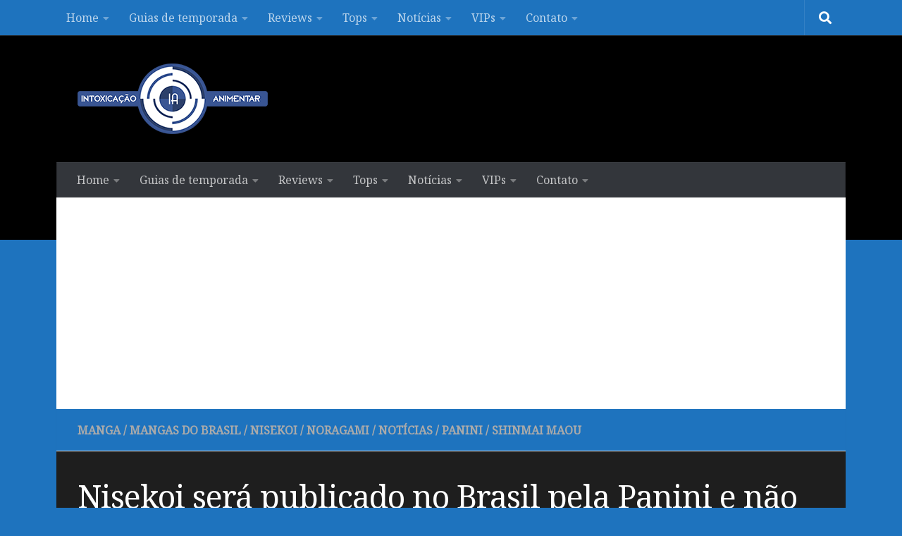

--- FILE ---
content_type: text/html; charset=UTF-8
request_url: https://www.intoxianime.com/2016/06/nisekoi-sera-publicado-no-brasil-pela/
body_size: 19914
content:
<!DOCTYPE html>
<html class="no-js" lang="pt-BR">
<head>
<meta charset="UTF-8">
<meta name="viewport" content="width=device-width, initial-scale=1.0">
<link rel="profile" href="https://gmpg.org/xfn/11" />
<link rel="pingback" href="https://www.intoxianime.com/xmlrpc.php">
<style id="wfc-base-style" type="text/css">
.wfc-reset-menu-item-first-letter .navbar .nav>li>a:first-letter {font-size: inherit;}.format-icon:before {color: #5A5A5A;}article .format-icon.tc-hide-icon:before, .safari article.format-video .format-icon.tc-hide-icon:before, .chrome article.format-video .format-icon.tc-hide-icon:before, .safari article.format-image .format-icon.tc-hide-icon:before, .chrome article.format-image .format-icon.tc-hide-icon:before, .safari article.format-gallery .format-icon.tc-hide-icon:before, .safari article.attachment .format-icon.tc-hide-icon:before, .chrome article.format-gallery .format-icon.tc-hide-icon:before, .chrome article.attachment .format-icon.tc-hide-icon:before {content: none!important;}h2#tc-comment-title.tc-hide-icon:before {content: none!important;}.archive .archive-header h1.format-icon.tc-hide-icon:before {content: none!important;}.tc-sidebar h3.widget-title.tc-hide-icon:before {content: none!important;}.footer-widgets h3.widget-title.tc-hide-icon:before {content: none!important;}.tc-hide-icon i, i.tc-hide-icon {display: none !important;}.carousel-control {font-family: "Helvetica Neue", Helvetica, Arial, sans-serif;}.social-block a {font-size: 18px;}footer#footer .colophon .social-block a {font-size: 16px;}.social-block.widget_social a {font-size: 14px;}
</style>
<link rel="stylesheet" id="tc-front-gfonts" href="//fonts.googleapis.com/css?family=Noto+Serif:regular&display=swap"><style id="wfc-style-fonts-body" type="text/css" data-origin="server">
/* Setting : Default website font */ 
body {
font-family : 'Noto Serif'!important;
}
</style><style id="wfc-style-fonts-single_post_title" type="text/css" data-origin="server">
/* Setting : Single post/page titles */ 
.single .post-inner .post-title {
font-family : 'Noto Serif'!important;
}
</style><meta name='robots' content='index, follow, max-image-preview:large, max-snippet:-1, max-video-preview:-1' />
<style>img:is([sizes="auto" i], [sizes^="auto," i]) { contain-intrinsic-size: 3000px 1500px }</style>
<script>document.documentElement.className = document.documentElement.className.replace("no-js","js");</script>
<!-- This site is optimized with the Yoast SEO plugin v25.2 - https://yoast.com/wordpress/plugins/seo/ -->
<title>Nisekoi será publicado no Brasil pela Panini e não chega ao fim tão cedo..... - IntoxiAnime</title>
<link rel="canonical" href="https://www.intoxianime.com/2016/06/nisekoi-sera-publicado-no-brasil-pela/" />
<meta property="og:locale" content="pt_BR" />
<meta property="og:type" content="article" />
<meta property="og:title" content="Nisekoi será publicado no Brasil pela Panini e não chega ao fim tão cedo..... - IntoxiAnime" />
<meta property="og:description" content="&#046;&#046;&#046;" />
<meta property="og:url" content="https://www.intoxianime.com/2016/06/nisekoi-sera-publicado-no-brasil-pela/" />
<meta property="og:site_name" content="IntoxiAnime" />
<meta property="article:publisher" content="https://facebook.com/intoxianime" />
<meta property="article:published_time" content="2016-06-18T19:20:00+00:00" />
<meta property="article:modified_time" content="2017-11-05T02:26:57+00:00" />
<meta property="og:image" content="https://www.intoxianime.com/wp-content/uploads/2016/08/Nisekoi.jpg" />
<meta property="og:image:width" content="640" />
<meta property="og:image:height" content="320" />
<meta property="og:image:type" content="image/jpeg" />
<meta name="author" content="Marco" />
<meta name="twitter:card" content="summary_large_image" />
<meta name="twitter:creator" content="@blogintoxianime" />
<meta name="twitter:site" content="@blogintoxianime" />
<meta name="twitter:label1" content="Escrito por" />
<meta name="twitter:data1" content="Marco" />
<meta name="twitter:label2" content="Est. tempo de leitura" />
<meta name="twitter:data2" content="1 minuto" />
<script type="application/ld+json" class="yoast-schema-graph">{"@context":"https://schema.org","@graph":[{"@type":"Article","@id":"https://www.intoxianime.com/2016/06/nisekoi-sera-publicado-no-brasil-pela/#article","isPartOf":{"@id":"https://www.intoxianime.com/2016/06/nisekoi-sera-publicado-no-brasil-pela/"},"author":{"name":"Marco","@id":"https://www.intoxianime.com/#/schema/person/a8c19bf1e27acaf424ebbe788cbb6ffb"},"headline":"Nisekoi será publicado no Brasil pela Panini e não chega ao fim tão cedo&#8230;..","datePublished":"2016-06-18T19:20:00+00:00","dateModified":"2017-11-05T02:26:57+00:00","mainEntityOfPage":{"@id":"https://www.intoxianime.com/2016/06/nisekoi-sera-publicado-no-brasil-pela/"},"wordCount":203,"commentCount":1,"publisher":{"@id":"https://www.intoxianime.com/#organization"},"image":{"@id":"https://www.intoxianime.com/2016/06/nisekoi-sera-publicado-no-brasil-pela/#primaryimage"},"thumbnailUrl":"https://www.intoxianime.com/wp-content/uploads/2016/08/Nisekoi.jpg","articleSection":["Manga","Mangas do Brasil","Nisekoi","Noragami","notícias","Panini","Shinmai Maou"],"inLanguage":"pt-BR","potentialAction":[{"@type":"CommentAction","name":"Comment","target":["https://www.intoxianime.com/2016/06/nisekoi-sera-publicado-no-brasil-pela/#respond"]}]},{"@type":"WebPage","@id":"https://www.intoxianime.com/2016/06/nisekoi-sera-publicado-no-brasil-pela/","url":"https://www.intoxianime.com/2016/06/nisekoi-sera-publicado-no-brasil-pela/","name":"Nisekoi será publicado no Brasil pela Panini e não chega ao fim tão cedo..... - IntoxiAnime","isPartOf":{"@id":"https://www.intoxianime.com/#website"},"primaryImageOfPage":{"@id":"https://www.intoxianime.com/2016/06/nisekoi-sera-publicado-no-brasil-pela/#primaryimage"},"image":{"@id":"https://www.intoxianime.com/2016/06/nisekoi-sera-publicado-no-brasil-pela/#primaryimage"},"thumbnailUrl":"https://www.intoxianime.com/wp-content/uploads/2016/08/Nisekoi.jpg","datePublished":"2016-06-18T19:20:00+00:00","dateModified":"2017-11-05T02:26:57+00:00","breadcrumb":{"@id":"https://www.intoxianime.com/2016/06/nisekoi-sera-publicado-no-brasil-pela/#breadcrumb"},"inLanguage":"pt-BR","potentialAction":[{"@type":"ReadAction","target":["https://www.intoxianime.com/2016/06/nisekoi-sera-publicado-no-brasil-pela/"]}]},{"@type":"ImageObject","inLanguage":"pt-BR","@id":"https://www.intoxianime.com/2016/06/nisekoi-sera-publicado-no-brasil-pela/#primaryimage","url":"https://www.intoxianime.com/wp-content/uploads/2016/08/Nisekoi.jpg","contentUrl":"https://www.intoxianime.com/wp-content/uploads/2016/08/Nisekoi.jpg","width":640,"height":320},{"@type":"BreadcrumbList","@id":"https://www.intoxianime.com/2016/06/nisekoi-sera-publicado-no-brasil-pela/#breadcrumb","itemListElement":[{"@type":"ListItem","position":1,"name":"Início","item":"https://www.intoxianime.com/"},{"@type":"ListItem","position":2,"name":"Nisekoi será publicado no Brasil pela Panini e não chega ao fim tão cedo&#8230;.."}]},{"@type":"WebSite","@id":"https://www.intoxianime.com/#website","url":"https://www.intoxianime.com/","name":"IntoxiAnime","description":"Tudo sobre animes, tops, light novels, mangas, notícias, rankings e vendas.","publisher":{"@id":"https://www.intoxianime.com/#organization"},"potentialAction":[{"@type":"SearchAction","target":{"@type":"EntryPoint","urlTemplate":"https://www.intoxianime.com/?s={search_term_string}"},"query-input":{"@type":"PropertyValueSpecification","valueRequired":true,"valueName":"search_term_string"}}],"inLanguage":"pt-BR"},{"@type":"Organization","@id":"https://www.intoxianime.com/#organization","name":"IntoxiAnime","url":"https://www.intoxianime.com/","logo":{"@type":"ImageObject","inLanguage":"pt-BR","@id":"https://www.intoxianime.com/#/schema/logo/image/","url":"https://www.intoxianime.com/wp-content/uploads/2018/05/cropped-Untitled-4-2.png","contentUrl":"https://www.intoxianime.com/wp-content/uploads/2018/05/cropped-Untitled-4-2.png","width":270,"height":100,"caption":"IntoxiAnime"},"image":{"@id":"https://www.intoxianime.com/#/schema/logo/image/"},"sameAs":["https://facebook.com/intoxianime","https://x.com/blogintoxianime","https://www.youtube.com/channel/UC-zfTtp6tir7yJIrpsgS0dA"]},{"@type":"Person","@id":"https://www.intoxianime.com/#/schema/person/a8c19bf1e27acaf424ebbe788cbb6ffb","name":"Marco","image":{"@type":"ImageObject","inLanguage":"pt-BR","@id":"https://www.intoxianime.com/#/schema/person/image/","url":"https://secure.gravatar.com/avatar/24c91e5d75b16ee9b4142908be3f1a716b7b8388af40eaae0dfd4147eb33936f?s=96&d=mm&r=g","contentUrl":"https://secure.gravatar.com/avatar/24c91e5d75b16ee9b4142908be3f1a716b7b8388af40eaae0dfd4147eb33936f?s=96&d=mm&r=g","caption":"Marco"},"url":"https://www.intoxianime.com/author/marcoabreu00gmail-com/"}]}</script>
<!-- / Yoast SEO plugin. -->
<link rel='dns-prefetch' href='//www.googletagmanager.com' />
<link rel='dns-prefetch' href='//pagead2.googlesyndication.com' />
<link rel="alternate" type="application/rss+xml" title="Feed para IntoxiAnime &raquo;" href="https://www.intoxianime.com/feed/" />
<link rel="alternate" type="application/rss+xml" title="Feed de comentários para IntoxiAnime &raquo;" href="https://www.intoxianime.com/comments/feed/" />
<link id="hu-user-gfont" href="//fonts.googleapis.com/css?family=Source+Sans+Pro:400,300italic,300,400italic,600&subset=latin,latin-ext" rel="stylesheet" type="text/css"><link rel="alternate" type="application/rss+xml" title="Feed de comentários para IntoxiAnime &raquo; Nisekoi será publicado no Brasil pela Panini e não chega ao fim tão cedo&#8230;.." href="https://www.intoxianime.com/2016/06/nisekoi-sera-publicado-no-brasil-pela/feed/" />
<script>
window._wpemojiSettings = {"baseUrl":"https:\/\/s.w.org\/images\/core\/emoji\/16.0.1\/72x72\/","ext":".png","svgUrl":"https:\/\/s.w.org\/images\/core\/emoji\/16.0.1\/svg\/","svgExt":".svg","source":{"concatemoji":"https:\/\/www.intoxianime.com\/wp-includes\/js\/wp-emoji-release.min.js?ver=6.8.3"}};
/*! This file is auto-generated */
!function(s,n){var o,i,e;function c(e){try{var t={supportTests:e,timestamp:(new Date).valueOf()};sessionStorage.setItem(o,JSON.stringify(t))}catch(e){}}function p(e,t,n){e.clearRect(0,0,e.canvas.width,e.canvas.height),e.fillText(t,0,0);var t=new Uint32Array(e.getImageData(0,0,e.canvas.width,e.canvas.height).data),a=(e.clearRect(0,0,e.canvas.width,e.canvas.height),e.fillText(n,0,0),new Uint32Array(e.getImageData(0,0,e.canvas.width,e.canvas.height).data));return t.every(function(e,t){return e===a[t]})}function u(e,t){e.clearRect(0,0,e.canvas.width,e.canvas.height),e.fillText(t,0,0);for(var n=e.getImageData(16,16,1,1),a=0;a<n.data.length;a++)if(0!==n.data[a])return!1;return!0}function f(e,t,n,a){switch(t){case"flag":return n(e,"\ud83c\udff3\ufe0f\u200d\u26a7\ufe0f","\ud83c\udff3\ufe0f\u200b\u26a7\ufe0f")?!1:!n(e,"\ud83c\udde8\ud83c\uddf6","\ud83c\udde8\u200b\ud83c\uddf6")&&!n(e,"\ud83c\udff4\udb40\udc67\udb40\udc62\udb40\udc65\udb40\udc6e\udb40\udc67\udb40\udc7f","\ud83c\udff4\u200b\udb40\udc67\u200b\udb40\udc62\u200b\udb40\udc65\u200b\udb40\udc6e\u200b\udb40\udc67\u200b\udb40\udc7f");case"emoji":return!a(e,"\ud83e\udedf")}return!1}function g(e,t,n,a){var r="undefined"!=typeof WorkerGlobalScope&&self instanceof WorkerGlobalScope?new OffscreenCanvas(300,150):s.createElement("canvas"),o=r.getContext("2d",{willReadFrequently:!0}),i=(o.textBaseline="top",o.font="600 32px Arial",{});return e.forEach(function(e){i[e]=t(o,e,n,a)}),i}function t(e){var t=s.createElement("script");t.src=e,t.defer=!0,s.head.appendChild(t)}"undefined"!=typeof Promise&&(o="wpEmojiSettingsSupports",i=["flag","emoji"],n.supports={everything:!0,everythingExceptFlag:!0},e=new Promise(function(e){s.addEventListener("DOMContentLoaded",e,{once:!0})}),new Promise(function(t){var n=function(){try{var e=JSON.parse(sessionStorage.getItem(o));if("object"==typeof e&&"number"==typeof e.timestamp&&(new Date).valueOf()<e.timestamp+604800&&"object"==typeof e.supportTests)return e.supportTests}catch(e){}return null}();if(!n){if("undefined"!=typeof Worker&&"undefined"!=typeof OffscreenCanvas&&"undefined"!=typeof URL&&URL.createObjectURL&&"undefined"!=typeof Blob)try{var e="postMessage("+g.toString()+"("+[JSON.stringify(i),f.toString(),p.toString(),u.toString()].join(",")+"));",a=new Blob([e],{type:"text/javascript"}),r=new Worker(URL.createObjectURL(a),{name:"wpTestEmojiSupports"});return void(r.onmessage=function(e){c(n=e.data),r.terminate(),t(n)})}catch(e){}c(n=g(i,f,p,u))}t(n)}).then(function(e){for(var t in e)n.supports[t]=e[t],n.supports.everything=n.supports.everything&&n.supports[t],"flag"!==t&&(n.supports.everythingExceptFlag=n.supports.everythingExceptFlag&&n.supports[t]);n.supports.everythingExceptFlag=n.supports.everythingExceptFlag&&!n.supports.flag,n.DOMReady=!1,n.readyCallback=function(){n.DOMReady=!0}}).then(function(){return e}).then(function(){var e;n.supports.everything||(n.readyCallback(),(e=n.source||{}).concatemoji?t(e.concatemoji):e.wpemoji&&e.twemoji&&(t(e.twemoji),t(e.wpemoji)))}))}((window,document),window._wpemojiSettings);
</script>
<style id='wp-emoji-styles-inline-css'>
img.wp-smiley, img.emoji {
display: inline !important;
border: none !important;
box-shadow: none !important;
height: 1em !important;
width: 1em !important;
margin: 0 0.07em !important;
vertical-align: -0.1em !important;
background: none !important;
padding: 0 !important;
}
</style>
<!-- <link rel='stylesheet' id='wp-block-library-css' href='https://www.intoxianime.com/wp-includes/css/dist/block-library/style.min.css?ver=6.8.3' media='all' /> -->
<link rel="stylesheet" type="text/css" href="//www.intoxianime.com/wp-content/cache/wpfc-minified/2fsvqsyo/4m6jp.css" media="all"/>
<style id='classic-theme-styles-inline-css'>
/*! This file is auto-generated */
.wp-block-button__link{color:#fff;background-color:#32373c;border-radius:9999px;box-shadow:none;text-decoration:none;padding:calc(.667em + 2px) calc(1.333em + 2px);font-size:1.125em}.wp-block-file__button{background:#32373c;color:#fff;text-decoration:none}
</style>
<style id='global-styles-inline-css'>
:root{--wp--preset--aspect-ratio--square: 1;--wp--preset--aspect-ratio--4-3: 4/3;--wp--preset--aspect-ratio--3-4: 3/4;--wp--preset--aspect-ratio--3-2: 3/2;--wp--preset--aspect-ratio--2-3: 2/3;--wp--preset--aspect-ratio--16-9: 16/9;--wp--preset--aspect-ratio--9-16: 9/16;--wp--preset--color--black: #000000;--wp--preset--color--cyan-bluish-gray: #abb8c3;--wp--preset--color--white: #ffffff;--wp--preset--color--pale-pink: #f78da7;--wp--preset--color--vivid-red: #cf2e2e;--wp--preset--color--luminous-vivid-orange: #ff6900;--wp--preset--color--luminous-vivid-amber: #fcb900;--wp--preset--color--light-green-cyan: #7bdcb5;--wp--preset--color--vivid-green-cyan: #00d084;--wp--preset--color--pale-cyan-blue: #8ed1fc;--wp--preset--color--vivid-cyan-blue: #0693e3;--wp--preset--color--vivid-purple: #9b51e0;--wp--preset--gradient--vivid-cyan-blue-to-vivid-purple: linear-gradient(135deg,rgba(6,147,227,1) 0%,rgb(155,81,224) 100%);--wp--preset--gradient--light-green-cyan-to-vivid-green-cyan: linear-gradient(135deg,rgb(122,220,180) 0%,rgb(0,208,130) 100%);--wp--preset--gradient--luminous-vivid-amber-to-luminous-vivid-orange: linear-gradient(135deg,rgba(252,185,0,1) 0%,rgba(255,105,0,1) 100%);--wp--preset--gradient--luminous-vivid-orange-to-vivid-red: linear-gradient(135deg,rgba(255,105,0,1) 0%,rgb(207,46,46) 100%);--wp--preset--gradient--very-light-gray-to-cyan-bluish-gray: linear-gradient(135deg,rgb(238,238,238) 0%,rgb(169,184,195) 100%);--wp--preset--gradient--cool-to-warm-spectrum: linear-gradient(135deg,rgb(74,234,220) 0%,rgb(151,120,209) 20%,rgb(207,42,186) 40%,rgb(238,44,130) 60%,rgb(251,105,98) 80%,rgb(254,248,76) 100%);--wp--preset--gradient--blush-light-purple: linear-gradient(135deg,rgb(255,206,236) 0%,rgb(152,150,240) 100%);--wp--preset--gradient--blush-bordeaux: linear-gradient(135deg,rgb(254,205,165) 0%,rgb(254,45,45) 50%,rgb(107,0,62) 100%);--wp--preset--gradient--luminous-dusk: linear-gradient(135deg,rgb(255,203,112) 0%,rgb(199,81,192) 50%,rgb(65,88,208) 100%);--wp--preset--gradient--pale-ocean: linear-gradient(135deg,rgb(255,245,203) 0%,rgb(182,227,212) 50%,rgb(51,167,181) 100%);--wp--preset--gradient--electric-grass: linear-gradient(135deg,rgb(202,248,128) 0%,rgb(113,206,126) 100%);--wp--preset--gradient--midnight: linear-gradient(135deg,rgb(2,3,129) 0%,rgb(40,116,252) 100%);--wp--preset--font-size--small: 13px;--wp--preset--font-size--medium: 20px;--wp--preset--font-size--large: 36px;--wp--preset--font-size--x-large: 42px;--wp--preset--spacing--20: 0.44rem;--wp--preset--spacing--30: 0.67rem;--wp--preset--spacing--40: 1rem;--wp--preset--spacing--50: 1.5rem;--wp--preset--spacing--60: 2.25rem;--wp--preset--spacing--70: 3.38rem;--wp--preset--spacing--80: 5.06rem;--wp--preset--shadow--natural: 6px 6px 9px rgba(0, 0, 0, 0.2);--wp--preset--shadow--deep: 12px 12px 50px rgba(0, 0, 0, 0.4);--wp--preset--shadow--sharp: 6px 6px 0px rgba(0, 0, 0, 0.2);--wp--preset--shadow--outlined: 6px 6px 0px -3px rgba(255, 255, 255, 1), 6px 6px rgba(0, 0, 0, 1);--wp--preset--shadow--crisp: 6px 6px 0px rgba(0, 0, 0, 1);}:where(.is-layout-flex){gap: 0.5em;}:where(.is-layout-grid){gap: 0.5em;}body .is-layout-flex{display: flex;}.is-layout-flex{flex-wrap: wrap;align-items: center;}.is-layout-flex > :is(*, div){margin: 0;}body .is-layout-grid{display: grid;}.is-layout-grid > :is(*, div){margin: 0;}:where(.wp-block-columns.is-layout-flex){gap: 2em;}:where(.wp-block-columns.is-layout-grid){gap: 2em;}:where(.wp-block-post-template.is-layout-flex){gap: 1.25em;}:where(.wp-block-post-template.is-layout-grid){gap: 1.25em;}.has-black-color{color: var(--wp--preset--color--black) !important;}.has-cyan-bluish-gray-color{color: var(--wp--preset--color--cyan-bluish-gray) !important;}.has-white-color{color: var(--wp--preset--color--white) !important;}.has-pale-pink-color{color: var(--wp--preset--color--pale-pink) !important;}.has-vivid-red-color{color: var(--wp--preset--color--vivid-red) !important;}.has-luminous-vivid-orange-color{color: var(--wp--preset--color--luminous-vivid-orange) !important;}.has-luminous-vivid-amber-color{color: var(--wp--preset--color--luminous-vivid-amber) !important;}.has-light-green-cyan-color{color: var(--wp--preset--color--light-green-cyan) !important;}.has-vivid-green-cyan-color{color: var(--wp--preset--color--vivid-green-cyan) !important;}.has-pale-cyan-blue-color{color: var(--wp--preset--color--pale-cyan-blue) !important;}.has-vivid-cyan-blue-color{color: var(--wp--preset--color--vivid-cyan-blue) !important;}.has-vivid-purple-color{color: var(--wp--preset--color--vivid-purple) !important;}.has-black-background-color{background-color: var(--wp--preset--color--black) !important;}.has-cyan-bluish-gray-background-color{background-color: var(--wp--preset--color--cyan-bluish-gray) !important;}.has-white-background-color{background-color: var(--wp--preset--color--white) !important;}.has-pale-pink-background-color{background-color: var(--wp--preset--color--pale-pink) !important;}.has-vivid-red-background-color{background-color: var(--wp--preset--color--vivid-red) !important;}.has-luminous-vivid-orange-background-color{background-color: var(--wp--preset--color--luminous-vivid-orange) !important;}.has-luminous-vivid-amber-background-color{background-color: var(--wp--preset--color--luminous-vivid-amber) !important;}.has-light-green-cyan-background-color{background-color: var(--wp--preset--color--light-green-cyan) !important;}.has-vivid-green-cyan-background-color{background-color: var(--wp--preset--color--vivid-green-cyan) !important;}.has-pale-cyan-blue-background-color{background-color: var(--wp--preset--color--pale-cyan-blue) !important;}.has-vivid-cyan-blue-background-color{background-color: var(--wp--preset--color--vivid-cyan-blue) !important;}.has-vivid-purple-background-color{background-color: var(--wp--preset--color--vivid-purple) !important;}.has-black-border-color{border-color: var(--wp--preset--color--black) !important;}.has-cyan-bluish-gray-border-color{border-color: var(--wp--preset--color--cyan-bluish-gray) !important;}.has-white-border-color{border-color: var(--wp--preset--color--white) !important;}.has-pale-pink-border-color{border-color: var(--wp--preset--color--pale-pink) !important;}.has-vivid-red-border-color{border-color: var(--wp--preset--color--vivid-red) !important;}.has-luminous-vivid-orange-border-color{border-color: var(--wp--preset--color--luminous-vivid-orange) !important;}.has-luminous-vivid-amber-border-color{border-color: var(--wp--preset--color--luminous-vivid-amber) !important;}.has-light-green-cyan-border-color{border-color: var(--wp--preset--color--light-green-cyan) !important;}.has-vivid-green-cyan-border-color{border-color: var(--wp--preset--color--vivid-green-cyan) !important;}.has-pale-cyan-blue-border-color{border-color: var(--wp--preset--color--pale-cyan-blue) !important;}.has-vivid-cyan-blue-border-color{border-color: var(--wp--preset--color--vivid-cyan-blue) !important;}.has-vivid-purple-border-color{border-color: var(--wp--preset--color--vivid-purple) !important;}.has-vivid-cyan-blue-to-vivid-purple-gradient-background{background: var(--wp--preset--gradient--vivid-cyan-blue-to-vivid-purple) !important;}.has-light-green-cyan-to-vivid-green-cyan-gradient-background{background: var(--wp--preset--gradient--light-green-cyan-to-vivid-green-cyan) !important;}.has-luminous-vivid-amber-to-luminous-vivid-orange-gradient-background{background: var(--wp--preset--gradient--luminous-vivid-amber-to-luminous-vivid-orange) !important;}.has-luminous-vivid-orange-to-vivid-red-gradient-background{background: var(--wp--preset--gradient--luminous-vivid-orange-to-vivid-red) !important;}.has-very-light-gray-to-cyan-bluish-gray-gradient-background{background: var(--wp--preset--gradient--very-light-gray-to-cyan-bluish-gray) !important;}.has-cool-to-warm-spectrum-gradient-background{background: var(--wp--preset--gradient--cool-to-warm-spectrum) !important;}.has-blush-light-purple-gradient-background{background: var(--wp--preset--gradient--blush-light-purple) !important;}.has-blush-bordeaux-gradient-background{background: var(--wp--preset--gradient--blush-bordeaux) !important;}.has-luminous-dusk-gradient-background{background: var(--wp--preset--gradient--luminous-dusk) !important;}.has-pale-ocean-gradient-background{background: var(--wp--preset--gradient--pale-ocean) !important;}.has-electric-grass-gradient-background{background: var(--wp--preset--gradient--electric-grass) !important;}.has-midnight-gradient-background{background: var(--wp--preset--gradient--midnight) !important;}.has-small-font-size{font-size: var(--wp--preset--font-size--small) !important;}.has-medium-font-size{font-size: var(--wp--preset--font-size--medium) !important;}.has-large-font-size{font-size: var(--wp--preset--font-size--large) !important;}.has-x-large-font-size{font-size: var(--wp--preset--font-size--x-large) !important;}
:where(.wp-block-post-template.is-layout-flex){gap: 1.25em;}:where(.wp-block-post-template.is-layout-grid){gap: 1.25em;}
:where(.wp-block-columns.is-layout-flex){gap: 2em;}:where(.wp-block-columns.is-layout-grid){gap: 2em;}
:root :where(.wp-block-pullquote){font-size: 1.5em;line-height: 1.6;}
</style>
<!-- <link rel='stylesheet' id='hph-front-style-css' href='https://www.intoxianime.com/wp-content/themes/hueman-pro/addons/assets/front/css/hph-front.css?ver=1.4.291769900601' media='all' /> -->
<!-- <link rel='stylesheet' id='hueman-main-style-css' href='https://www.intoxianime.com/wp-content/themes/hueman-pro/assets/front/css/main.min.css?ver=1769900601' media='all' /> -->
<link rel="stylesheet" type="text/css" href="//www.intoxianime.com/wp-content/cache/wpfc-minified/1nhmc0v5/4m6jp.css" media="all"/>
<style id='hueman-main-style-inline-css'>
body { font-family:'Source Sans Pro', Arial, sans-serif;font-size:1.00rem }@media only screen and (min-width: 720px) {
.nav > li { font-size:1.00rem; }
}.container-inner { max-width: 1120px; }::selection { background-color: #1e73be; }
::-moz-selection { background-color: #1e73be; }a,a>span.hu-external::after,.themeform label .required,#flexslider-featured .flex-direction-nav .flex-next:hover,#flexslider-featured .flex-direction-nav .flex-prev:hover,.post-hover:hover .post-title a,.post-title a:hover,.sidebar.s1 .post-nav li a:hover i,.content .post-nav li a:hover i,.post-related a:hover,.sidebar.s1 .widget_rss ul li a,#footer .widget_rss ul li a,.sidebar.s1 .widget_calendar a,#footer .widget_calendar a,.sidebar.s1 .alx-tab .tab-item-category a,.sidebar.s1 .alx-posts .post-item-category a,.sidebar.s1 .alx-tab li:hover .tab-item-title a,.sidebar.s1 .alx-tab li:hover .tab-item-comment a,.sidebar.s1 .alx-posts li:hover .post-item-title a,#footer .alx-tab .tab-item-category a,#footer .alx-posts .post-item-category a,#footer .alx-tab li:hover .tab-item-title a,#footer .alx-tab li:hover .tab-item-comment a,#footer .alx-posts li:hover .post-item-title a,.comment-tabs li.active a,.comment-awaiting-moderation,.child-menu a:hover,.child-menu .current_page_item > a,.wp-pagenavi a{ color: #1e73be; }input[type="submit"],.themeform button[type="submit"],.sidebar.s1 .sidebar-top,.sidebar.s1 .sidebar-toggle,#flexslider-featured .flex-control-nav li a.flex-active,.post-tags a:hover,.sidebar.s1 .widget_calendar caption,#footer .widget_calendar caption,.author-bio .bio-avatar:after,.commentlist li.bypostauthor > .comment-body:after,.commentlist li.comment-author-admin > .comment-body:after{ background-color: #1e73be; }.post-format .format-container { border-color: #1e73be; }.sidebar.s1 .alx-tabs-nav li.active a,#footer .alx-tabs-nav li.active a,.comment-tabs li.active a,.wp-pagenavi a:hover,.wp-pagenavi a:active,.wp-pagenavi span.current{ border-bottom-color: #1e73be!important; }.sidebar.s2 .post-nav li a:hover i,
.sidebar.s2 .widget_rss ul li a,
.sidebar.s2 .widget_calendar a,
.sidebar.s2 .alx-tab .tab-item-category a,
.sidebar.s2 .alx-posts .post-item-category a,
.sidebar.s2 .alx-tab li:hover .tab-item-title a,
.sidebar.s2 .alx-tab li:hover .tab-item-comment a,
.sidebar.s2 .alx-posts li:hover .post-item-title a { color: #82b965; }
.sidebar.s2 .sidebar-top,.sidebar.s2 .sidebar-toggle,.post-comments,.jp-play-bar,.jp-volume-bar-value,.sidebar.s2 .widget_calendar caption{ background-color: #82b965; }.sidebar.s2 .alx-tabs-nav li.active a { border-bottom-color: #82b965; }
.post-comments::before { border-right-color: #82b965; }
.search-expand,
#nav-topbar.nav-container { background-color: #1e73be}@media only screen and (min-width: 720px) {
#nav-topbar .nav ul { background-color: #1e73be; }
}.is-scrolled #header .nav-container.desktop-sticky,
.is-scrolled #header .search-expand { background-color: #1e73be; background-color: rgba(30,115,190,0.90) }.is-scrolled .topbar-transparent #nav-topbar.desktop-sticky .nav ul { background-color: #1e73be; background-color: rgba(30,115,190,0.95) }#header { background-color: #000000; }
@media only screen and (min-width: 720px) {
#nav-header .nav ul { background-color: #000000; }
}
.is-scrolled #header #nav-mobile { background-color: #454e5c; background-color: rgba(69,78,92,0.90) }#nav-header.nav-container, #main-header-search .search-expand { background-color: #33363b; }
@media only screen and (min-width: 720px) {
#nav-header .nav ul { background-color: #33363b; }
}
.site-title a img { max-height: 100px; }img { -webkit-border-radius: 5px; border-radius: 5px; }body { background-color: #1e73be; }
</style>
<!-- <link rel='stylesheet' id='hueman-font-awesome-css' href='https://www.intoxianime.com/wp-content/themes/hueman-pro/assets/front/css/font-awesome.min.css?ver=1769900601' media='all' /> -->
<link rel="stylesheet" type="text/css" href="//www.intoxianime.com/wp-content/cache/wpfc-minified/2c7uveyo/4m6jp.css" media="all"/>
<script src="https://www.intoxianime.com/wp-includes/js/jquery/jquery.min.js?ver=3.7.1" id="jquery-core-js"></script>
<script src="https://www.intoxianime.com/wp-includes/js/jquery/jquery-migrate.min.js?ver=3.4.1" id="jquery-migrate-js"></script>
<link rel="https://api.w.org/" href="https://www.intoxianime.com/wp-json/" /><link rel="alternate" title="JSON" type="application/json" href="https://www.intoxianime.com/wp-json/wp/v2/posts/12669" /><link rel="EditURI" type="application/rsd+xml" title="RSD" href="https://www.intoxianime.com/xmlrpc.php?rsd" />
<meta name="generator" content="WordPress 6.8.3" />
<link rel='shortlink' href='https://www.intoxianime.com/?p=12669' />
<link rel="alternate" title="oEmbed (JSON)" type="application/json+oembed" href="https://www.intoxianime.com/wp-json/oembed/1.0/embed?url=https%3A%2F%2Fwww.intoxianime.com%2F2016%2F06%2Fnisekoi-sera-publicado-no-brasil-pela%2F" />
<link rel="alternate" title="oEmbed (XML)" type="text/xml+oembed" href="https://www.intoxianime.com/wp-json/oembed/1.0/embed?url=https%3A%2F%2Fwww.intoxianime.com%2F2016%2F06%2Fnisekoi-sera-publicado-no-brasil-pela%2F&#038;format=xml" />
<!-- start Simple Custom CSS and JS -->
<script async src="//pagead2.googlesyndication.com/pagead/js/adsbygoogle.js"></script>
<script>
(adsbygoogle = window.adsbygoogle || []).push({
google_ad_client: "ca-pub-1298636914157789",
enable_page_level_ads: true
});
</script><!-- end Simple Custom CSS and JS -->
<!-- start Simple Custom CSS and JS -->
<style>
strong, b {
font-weight: bold;
}
</style>
</style>
<!-- end Simple Custom CSS and JS -->
<meta name="generator" content="Site Kit by Google 1.153.0" />    <link rel="preload" as="font" type="font/woff2" href="https://www.intoxianime.com/wp-content/themes/hueman-pro/assets/front/webfonts/fa-brands-400.woff2?v=5.15.2" crossorigin="anonymous"/>
<link rel="preload" as="font" type="font/woff2" href="https://www.intoxianime.com/wp-content/themes/hueman-pro/assets/front/webfonts/fa-regular-400.woff2?v=5.15.2" crossorigin="anonymous"/>
<link rel="preload" as="font" type="font/woff2" href="https://www.intoxianime.com/wp-content/themes/hueman-pro/assets/front/webfonts/fa-solid-900.woff2?v=5.15.2" crossorigin="anonymous"/>
<!--[if lt IE 9]>
<script src="https://www.intoxianime.com/wp-content/themes/hueman-pro/assets/front/js/ie/html5shiv-printshiv.min.js"></script>
<script src="https://www.intoxianime.com/wp-content/themes/hueman-pro/assets/front/js/ie/selectivizr.js"></script>
<![endif]-->
<!-- Meta-etiquetas do Google AdSense adicionado pelo Site Kit -->
<meta name="google-adsense-platform-account" content="ca-host-pub-2644536267352236">
<meta name="google-adsense-platform-domain" content="sitekit.withgoogle.com">
<!-- Fim das meta-etiquetas do Google AdSense adicionado pelo Site Kit -->
<!-- Snippet do Google Adsense adicionado pelo Site Kit -->
<script async src="https://pagead2.googlesyndication.com/pagead/js/adsbygoogle.js?client=ca-pub-1298636914157789&amp;host=ca-host-pub-2644536267352236" crossorigin="anonymous"></script>
<!-- Fim do snippet do Google AdSense adicionado pelo Site Kit -->
<link rel="icon" href="https://www.intoxianime.com/wp-content/uploads/2016/08/cropped-Untitled-2-1-1-150x150.png" sizes="32x32" />
<link rel="icon" href="https://www.intoxianime.com/wp-content/uploads/2016/08/cropped-Untitled-2-1-1-300x300.png" sizes="192x192" />
<link rel="apple-touch-icon" href="https://www.intoxianime.com/wp-content/uploads/2016/08/cropped-Untitled-2-1-1-300x300.png" />
<meta name="msapplication-TileImage" content="https://www.intoxianime.com/wp-content/uploads/2016/08/cropped-Untitled-2-1-1-300x300.png" />
<style id="wp-custom-css">
.divider { 
margin: 1em 0;
overflow: hidden;
width: 100%;
} 
/* Aplica fundo escuro e texto claro */
body {
background-color: #1e73be; 
color: #e0e0e0; 
}
/* Links */
a {
color: #90caf9;
}
a:hover {
color: #64b5f6;
}
h1, h2, h3, h4, h5, h6 {
color: #ffffff !important;
}
.page-title {
background: #1e73be; !important; }
/* Elementos de fundo comum */
header, footer, nav, section, article, aside, .content, .box {
background-color: #1e1e1e;
color: #e0e0e0;
}
/* Títulos de posts em cards, blog e arquivos */
.post-title a {
color: #ffffff !important;
}
/* Bordas e linhas */
hr, .divider {
border-color: #1e73be;
}
/* Formulários */
input, textarea, select, button {
background-color: #2a2a2a;
color: #ffffff;
border: 1px solid #444;
}
input::placeholder,
textarea::placeholder {
color: #aaaaaa;
}
.entry .wp-caption, .entry table tr.alt {
background: #000;
}
</style>
<style id="appearing-animation-css" type="text/css">
/* Bottom to top keyframes */
@-webkit-keyframes btt-fade-in {
from{ -webkit-transform: translate3d(0, 100%, 0); opacity: 0; }
99% { -webkit-transform: translate3d(0, 0, 0); }
to { opacity: 1; }
}
@-moz-keyframes btt-fade-in {
from{ -moz-transform: translate3d(0, 100%, 0); opacity: 0; }
99% { -moz-transform: translate3d(0, 0, 0); }
to { opacity: 1; }
}
@-o-keyframes btt-fade-in {
from{ -o-transform: translate3d(0, 100%, 0); opacity: 0; }
99% { -o-transform: translate3d(0, 0, 0); }
to { opacity: 1; }
}
@keyframes btt-fade-in {
from { transform: translate3d(0, 100%, 0); opacity: 0; }
99% { transform: translate3d(0, 0, 0); }
to { opacity: 1; }
}
/*
* Hack: since ie11 doesn't animate 3d transforms in the right way
* with this specific vendor we override the non prefixes keyframes btt-in
* only for ms
*/
@-ms-keyframes btt-fade-in {
from { transform: translate(0, 100%);  opacity: 0; }
99% { transform: translate(0, 0); }
to { opacity: 1; }
}
/* to allow the post-inner border and box shadow */
#grid-wrapper .grid-item  { overflow: visible; }
/* apply the overflow hidden to the post-inner as we had to remove from the article.grid-item
* see rule above
*/
#grid-wrapper .post-row  {  overflow: hidden; }
/* apply the overflow hidden to the post-inner as we had to remove from the article.grid-item
* see rule above
*/
#grid-wrapper .grid-item .post-inner {
overflow: hidden;
opacity: 0;
-webkit-animation-duration: 0.8s;
-moz-animation-duration: 0.8s;
-o-animation-duration: 0.8s;
animation-duration: 0.8s;
-webkit-perspective: 1000;
-webkit-backface-visibility: hidden;
-moz-backface-visibility: hidden;
-o-backface-visibility: hidden;
-ms-backface-visibility: hidden;
backface-visibility: hidden;
-webkit-animation-timing-function: ease-in-out;
-moz-animation-timing-function: ease-in-out;
-o-animation-timing-function: ease-in-out;
animation-timing-function: ease-in-out;
-webkit-animation-fill-mode: forwards;
-moz-animation-fill-mode: forwards;
-o-animation-fill-mode: forwards;
animation-fill-mode: forwards;
}
/*
* Consider to use modernizr for feature detection
*/
.no-cssanimations #grid-wrapper .grid-item .post-inner { opacity: 1;}
/*
* .start_animation here is "hardcoded",
* we might want to have different animations in the future
*/
#grid-wrapper .grid-item .post-inner.start_animation {
-webkit-animation-name: btt-fade-in;
-moz-animation-name: btt-fade-in;
-o-animation-name: btt-fade-in;
animation-name: btt-fade-in;
overflow: hidden;
}
#grid-wrapper .grid-item .post-inner.end_animation {opacity: 1;}
</style>
<style id="wfc-style-body" type="text/css" data-origin="server">
/* Setting : Default website font */ 
body {
font-weight : 400;
font-style : normal;
}
</style><style id="wfc-style-single_post_title" type="text/css" data-origin="server">
/* Setting : Single post/page titles */ 
.single .post-inner .post-title {
font-weight : 400;
font-style : normal;
font-size : 2.81rem;
}
</style><style id="wfc-style-custom" type="text/css" data-origin="server">
/* Setting : Custom : .single .post-inner */ 
.single .post-inner {
font-size : 1.19rem;
}
</style>            <style id="grids-css" type="text/css">
.post-list .grid-item {float: left; }
.cols-1 .grid-item { width: 100%; }
.cols-2 .grid-item { width: 50%; }
.cols-3 .grid-item { width: 33.3%; }
.cols-4 .grid-item { width: 25%; }
@media only screen and (max-width: 719px) {
#grid-wrapper .grid-item{
width: 100%;
}
}
</style>
<style id="infinite-css" type="text/css">
#grid-wrapper.post-list.group [class*="infinite-view-"] {
float: left;
width: 100%;
}
/* reset */
.post-list [class*="infinite-view-"] .post-row:last-child {
border-bottom: 1px solid #eee;
margin-bottom: 30px;
}
.post-list [class*="infinite-view-"]:last-of-type .post-row:last-child {
border-width: 0px;
margin-bottom: 0px;
}
/* add a little space at the bottom for the infinite handle button displayed in absolute positioning */
.hu-infinite-scroll-on #grid-wrapper {
padding-bottom: 50px;
}
#infinite-handle {
text-align: center;
width: 100%;
position: absolute;
bottom: 30px;
}
#infinite-handle .btn-skin {
background-color: #1e73be;
}
#infinite-handle a {
text-transform: uppercase;
font-size: 0.9em;
}
#infinite-handle a:hover{
color: #fff;
text-decoration: underline;
}
</style>
</head>
<body class="wp-singular post-template-default single single-post postid-12669 single-format-standard wp-custom-logo wp-embed-responsive wp-theme-hueman-pro col-1c full-width topbar-enabled mobile-sidebar-hide-s2 header-desktop-sticky hueman-pro-1-4-29 chrome hu-infinite-scroll-on">
<div id="wrapper">
<a class="screen-reader-text skip-link" href="#content">Skip to content</a>
<header id="header" class="both-menus-mobile-on two-mobile-menus both_menus header-ads-desktop  topbar-transparent no-header-img">
<nav class="nav-container group desktop-menu desktop-sticky " id="nav-topbar" data-menu-id="header-1">
<div class="nav-toggle"><i class="fas fa-bars"></i></div>
<div class="nav-text"></div>
<div class="topbar-toggle-down">
<i class="fas fa-angle-double-down" aria-hidden="true" data-toggle="down" title="Expandir Sidebar"></i>
<i class="fas fa-angle-double-up" aria-hidden="true" data-toggle="up" title="Collapse menu"></i>
</div>
<div class="nav-wrap container">
<ul id="menu-teste" class="nav container-inner group"><li id="menu-item-15522" class="menu-item menu-item-type-custom menu-item-object-custom menu-item-home menu-item-has-children menu-item-15522"><a href="https://www.intoxianime.com">Home</a>
<ul class="sub-menu">
<li id="menu-item-2626" class="menu-item menu-item-type-custom menu-item-object-custom menu-item-2626"><a href="https://www.intoxianime.com/p/analises.html">SiteMap</a></li>
<li id="menu-item-29385" class="menu-item menu-item-type-custom menu-item-object-custom menu-item-29385"><a href="https://www.intoxianime.com/2017/06/as-cronicas-de-arian-lamina-do-sol-indice/">Livro do Marco</a></li>
</ul>
</li>
<li id="menu-item-2629" class="menu-item menu-item-type-custom menu-item-object-custom menu-item-has-children menu-item-2629"><a href="https://www.intoxianime.com/category/guia-da-temporada/">Guias de temporada</a>
<ul class="sub-menu">
<li id="menu-item-79583" class="menu-item menu-item-type-custom menu-item-object-custom menu-item-79583"><a href="https://www.intoxianime.com/category/guia-da-temporada+Animes-2020/">2020</a></li>
<li id="menu-item-60759" class="menu-item menu-item-type-custom menu-item-object-custom menu-item-60759"><a href="https://www.intoxianime.com/category/guia-da-temporada+Animes-2019/">2019</a></li>
<li id="menu-item-35596" class="menu-item menu-item-type-custom menu-item-object-custom menu-item-35596"><a href="https://www.intoxianime.com/category/guia-da-temporada+Animes-2018/">2018</a></li>
<li id="menu-item-16609" class="menu-item menu-item-type-custom menu-item-object-custom menu-item-16609"><a href="https://www.intoxianime.com/category/guia-da-temporada+Animes-2017/">2017</a></li>
<li id="menu-item-2630" class="menu-item menu-item-type-custom menu-item-object-custom menu-item-2630"><a href="https://www.intoxianime.com/category/guia-da-temporada+2016">2016</a></li>
<li id="menu-item-2631" class="menu-item menu-item-type-custom menu-item-object-custom menu-item-2631"><a href="https://www.intoxianime.com/category/guia-da-temporada+2016">2015</a></li>
</ul>
</li>
<li id="menu-item-2627" class="menu-item menu-item-type-custom menu-item-object-custom menu-item-has-children menu-item-2627"><a href="https://www.intoxianime.com/p/reviews-teste.html">Reviews</a>
<ul class="sub-menu">
<li id="menu-item-15501" class="menu-item menu-item-type-custom menu-item-object-custom menu-item-15501"><a href="https://www.intoxianime.com/p/reviews-teste.html">Índice de Review</a></li>
<li id="menu-item-2628" class="menu-item menu-item-type-custom menu-item-object-custom menu-item-2628"><a href="https://www.intoxianime.com/category/spoilers-do-final/">Resumos e Spoilers</a></li>
</ul>
</li>
<li id="menu-item-2640" class="menu-item menu-item-type-custom menu-item-object-custom menu-item-has-children menu-item-2640"><a href="https://www.intoxianime.com/category/top-melhores-animes/">Tops</a>
<ul class="sub-menu">
<li id="menu-item-2641" class="menu-item menu-item-type-custom menu-item-object-custom menu-item-2641"><a href="https://www.intoxianime.com/category/top-melhores-animes/">Top Melhores Animes</a></li>
<li id="menu-item-2642" class="menu-item menu-item-type-custom menu-item-object-custom menu-item-2642"><a href="https://www.intoxianime.com/category/intoxilist">Listas de Curiosidades</a></li>
<li id="menu-item-2643" class="menu-item menu-item-type-custom menu-item-object-custom menu-item-2643"><a href="https://www.intoxianime.com/category/recomendacao/">Recomendações de manga</a></li>
<li id="menu-item-2644" class="menu-item menu-item-type-custom menu-item-object-custom menu-item-2644"><a href="https://www.intoxianime.com/category/especial">Especiais</a></li>
</ul>
</li>
<li id="menu-item-2632" class="menu-item menu-item-type-custom menu-item-object-custom menu-item-has-children menu-item-2632"><a href="https://www.intoxianime.com/category/noticias/">Notícias</a>
<ul class="sub-menu">
<li id="menu-item-15502" class="menu-item menu-item-type-custom menu-item-object-custom menu-item-15502"><a href="https://www.intoxianime.com/category/noticias/">Notícias</a></li>
<li id="menu-item-2634" class="menu-item menu-item-type-custom menu-item-object-custom menu-item-2634"><a href="https://www.intoxianime.com/p/blog-page_5524.html">Vendas de Anime Completas</a></li>
<li id="menu-item-2635" class="menu-item menu-item-type-custom menu-item-object-custom menu-item-2635"><a href="https://www.intoxianime.com/category/Vendas%20de%20anime+Ranking%20de%20vendas">Vendas de Anime</a></li>
<li id="menu-item-2636" class="menu-item menu-item-type-custom menu-item-object-custom menu-item-2636"><a href="https://www.intoxianime.com/category/Vendas%20de%20Light%20Novel+Ranking%20de%20vendas">Vendas de Light Novel</a></li>
<li id="menu-item-2638" class="menu-item menu-item-type-custom menu-item-object-custom menu-item-2638"><a href="https://www.intoxianime.com/category/Vendas%20de%20Manga+Ranking%20de%20vendas">Vendas de manga semanal</a></li>
<li id="menu-item-2639" class="menu-item menu-item-type-custom menu-item-object-custom menu-item-2639"><a href="https://www.intoxianime.com/category/Previsao-de-vendas">Previsão de Vendas</a></li>
<li id="menu-item-2633" class="menu-item menu-item-type-custom menu-item-object-custom menu-item-2633"><a href="https://www.intoxianime.com/category/top%20anual">Tops Anuais</a></li>
</ul>
</li>
<li id="menu-item-16248" class="menu-item menu-item-type-custom menu-item-object-custom menu-item-has-children menu-item-16248"><a href="https://www.intoxianime.com/conta-da-assinatura/niveis-de-assinatura/">VIPs</a>
<ul class="sub-menu">
<li id="menu-item-16153" class="menu-item menu-item-type-custom menu-item-object-custom menu-item-16153"><a href="https://www.intoxianime.com/conta-da-assinatura/niveis-de-assinatura/">Virar VIP (Registro)</a></li>
<li id="menu-item-16247" class="menu-item menu-item-type-custom menu-item-object-custom menu-item-16247"><a href="https://membros.intoxianime.com/">Login</a></li>
<li id="menu-item-2645" class="menu-item menu-item-type-custom menu-item-object-custom menu-item-2645"><a href="https://membros.intoxianime.com/">Posts Exclusivos</a></li>
<li id="menu-item-50730" class="menu-item menu-item-type-custom menu-item-object-custom menu-item-50730"><a href="https://membros.intoxianime.com/papeis-de-parede-do-marco/">Wallpapers do Marco</a></li>
</ul>
</li>
<li id="menu-item-29381" class="menu-item menu-item-type-post_type menu-item-object-page menu-item-has-children menu-item-29381"><a href="https://www.intoxianime.com/contato/">Contato</a>
<ul class="sub-menu">
<li id="menu-item-29384" class="menu-item menu-item-type-custom menu-item-object-custom menu-item-29384"><a href="https://www.intoxianime.com/contato/">Contato do administrador</a></li>
<li id="menu-item-29383" class="menu-item menu-item-type-custom menu-item-object-custom menu-item-29383"><a href="https://discord.gg/intoxianime">Chat do Discord</a></li>
</ul>
</li>
</ul>  </div>
<div id="topbar-header-search" class="container">
<div class="container-inner">
<button class="toggle-search"><i class="fas fa-search"></i></button>
<div class="search-expand">
<div class="search-expand-inner"><form role="search" method="get" class="search-form" action="https://www.intoxianime.com/">
<label>
<span class="screen-reader-text">Pesquisar por:</span>
<input type="search" class="search-field" placeholder="Pesquisar &hellip;" value="" name="s" />
</label>
<input type="submit" class="search-submit" value="Pesquisar" />
</form></div>
</div>
</div><!--/.container-inner-->
</div><!--/.container-->
</nav><!--/#nav-topbar-->  
<div class="container group">
<div class="container-inner">
<div class="group hu-pad central-header-zone">
<div class="logo-tagline-group">
<p class="site-title">                  <a class="custom-logo-link" href="https://www.intoxianime.com/" rel="home" title="IntoxiAnime | Home page"><img src="https://www.intoxianime.com/wp-content/uploads/2018/05/cropped-Untitled-4-2.png" alt="IntoxiAnime" width="270" height="100"/></a>                </p>                                        </div>
<div id="header-widgets">
</div><!--/#header-ads-->
</div>
<nav class="nav-container group desktop-menu " id="nav-header" data-menu-id="header-2">
<div class="nav-toggle"><i class="fas fa-bars"></i></div>
<div class="nav-text"><!-- put your mobile menu text here --></div>
<div class="nav-wrap container">
<ul id="menu-teste-1" class="nav container-inner group"><li class="menu-item menu-item-type-custom menu-item-object-custom menu-item-home menu-item-has-children menu-item-15522"><a href="https://www.intoxianime.com">Home</a>
<ul class="sub-menu">
<li class="menu-item menu-item-type-custom menu-item-object-custom menu-item-2626"><a href="https://www.intoxianime.com/p/analises.html">SiteMap</a></li>
<li class="menu-item menu-item-type-custom menu-item-object-custom menu-item-29385"><a href="https://www.intoxianime.com/2017/06/as-cronicas-de-arian-lamina-do-sol-indice/">Livro do Marco</a></li>
</ul>
</li>
<li class="menu-item menu-item-type-custom menu-item-object-custom menu-item-has-children menu-item-2629"><a href="https://www.intoxianime.com/category/guia-da-temporada/">Guias de temporada</a>
<ul class="sub-menu">
<li class="menu-item menu-item-type-custom menu-item-object-custom menu-item-79583"><a href="https://www.intoxianime.com/category/guia-da-temporada+Animes-2020/">2020</a></li>
<li class="menu-item menu-item-type-custom menu-item-object-custom menu-item-60759"><a href="https://www.intoxianime.com/category/guia-da-temporada+Animes-2019/">2019</a></li>
<li class="menu-item menu-item-type-custom menu-item-object-custom menu-item-35596"><a href="https://www.intoxianime.com/category/guia-da-temporada+Animes-2018/">2018</a></li>
<li class="menu-item menu-item-type-custom menu-item-object-custom menu-item-16609"><a href="https://www.intoxianime.com/category/guia-da-temporada+Animes-2017/">2017</a></li>
<li class="menu-item menu-item-type-custom menu-item-object-custom menu-item-2630"><a href="https://www.intoxianime.com/category/guia-da-temporada+2016">2016</a></li>
<li class="menu-item menu-item-type-custom menu-item-object-custom menu-item-2631"><a href="https://www.intoxianime.com/category/guia-da-temporada+2016">2015</a></li>
</ul>
</li>
<li class="menu-item menu-item-type-custom menu-item-object-custom menu-item-has-children menu-item-2627"><a href="https://www.intoxianime.com/p/reviews-teste.html">Reviews</a>
<ul class="sub-menu">
<li class="menu-item menu-item-type-custom menu-item-object-custom menu-item-15501"><a href="https://www.intoxianime.com/p/reviews-teste.html">Índice de Review</a></li>
<li class="menu-item menu-item-type-custom menu-item-object-custom menu-item-2628"><a href="https://www.intoxianime.com/category/spoilers-do-final/">Resumos e Spoilers</a></li>
</ul>
</li>
<li class="menu-item menu-item-type-custom menu-item-object-custom menu-item-has-children menu-item-2640"><a href="https://www.intoxianime.com/category/top-melhores-animes/">Tops</a>
<ul class="sub-menu">
<li class="menu-item menu-item-type-custom menu-item-object-custom menu-item-2641"><a href="https://www.intoxianime.com/category/top-melhores-animes/">Top Melhores Animes</a></li>
<li class="menu-item menu-item-type-custom menu-item-object-custom menu-item-2642"><a href="https://www.intoxianime.com/category/intoxilist">Listas de Curiosidades</a></li>
<li class="menu-item menu-item-type-custom menu-item-object-custom menu-item-2643"><a href="https://www.intoxianime.com/category/recomendacao/">Recomendações de manga</a></li>
<li class="menu-item menu-item-type-custom menu-item-object-custom menu-item-2644"><a href="https://www.intoxianime.com/category/especial">Especiais</a></li>
</ul>
</li>
<li class="menu-item menu-item-type-custom menu-item-object-custom menu-item-has-children menu-item-2632"><a href="https://www.intoxianime.com/category/noticias/">Notícias</a>
<ul class="sub-menu">
<li class="menu-item menu-item-type-custom menu-item-object-custom menu-item-15502"><a href="https://www.intoxianime.com/category/noticias/">Notícias</a></li>
<li class="menu-item menu-item-type-custom menu-item-object-custom menu-item-2634"><a href="https://www.intoxianime.com/p/blog-page_5524.html">Vendas de Anime Completas</a></li>
<li class="menu-item menu-item-type-custom menu-item-object-custom menu-item-2635"><a href="https://www.intoxianime.com/category/Vendas%20de%20anime+Ranking%20de%20vendas">Vendas de Anime</a></li>
<li class="menu-item menu-item-type-custom menu-item-object-custom menu-item-2636"><a href="https://www.intoxianime.com/category/Vendas%20de%20Light%20Novel+Ranking%20de%20vendas">Vendas de Light Novel</a></li>
<li class="menu-item menu-item-type-custom menu-item-object-custom menu-item-2638"><a href="https://www.intoxianime.com/category/Vendas%20de%20Manga+Ranking%20de%20vendas">Vendas de manga semanal</a></li>
<li class="menu-item menu-item-type-custom menu-item-object-custom menu-item-2639"><a href="https://www.intoxianime.com/category/Previsao-de-vendas">Previsão de Vendas</a></li>
<li class="menu-item menu-item-type-custom menu-item-object-custom menu-item-2633"><a href="https://www.intoxianime.com/category/top%20anual">Tops Anuais</a></li>
</ul>
</li>
<li class="menu-item menu-item-type-custom menu-item-object-custom menu-item-has-children menu-item-16248"><a href="https://www.intoxianime.com/conta-da-assinatura/niveis-de-assinatura/">VIPs</a>
<ul class="sub-menu">
<li class="menu-item menu-item-type-custom menu-item-object-custom menu-item-16153"><a href="https://www.intoxianime.com/conta-da-assinatura/niveis-de-assinatura/">Virar VIP (Registro)</a></li>
<li class="menu-item menu-item-type-custom menu-item-object-custom menu-item-16247"><a href="https://membros.intoxianime.com/">Login</a></li>
<li class="menu-item menu-item-type-custom menu-item-object-custom menu-item-2645"><a href="https://membros.intoxianime.com/">Posts Exclusivos</a></li>
<li class="menu-item menu-item-type-custom menu-item-object-custom menu-item-50730"><a href="https://membros.intoxianime.com/papeis-de-parede-do-marco/">Wallpapers do Marco</a></li>
</ul>
</li>
<li class="menu-item menu-item-type-post_type menu-item-object-page menu-item-has-children menu-item-29381"><a href="https://www.intoxianime.com/contato/">Contato</a>
<ul class="sub-menu">
<li class="menu-item menu-item-type-custom menu-item-object-custom menu-item-29384"><a href="https://www.intoxianime.com/contato/">Contato do administrador</a></li>
<li class="menu-item menu-item-type-custom menu-item-object-custom menu-item-29383"><a href="https://discord.gg/intoxianime">Chat do Discord</a></li>
</ul>
</li>
</ul>  </div>
</nav><!--/#nav-header-->      
</div><!--/.container-inner-->
</div><!--/.container-->
</header><!--/#header-->
<div class="container" id="page">
<div class="container-inner">
<div class="main">
<div class="main-inner group">
<main class="content" id="content">
<div class="page-title hu-pad group">
<ul class="meta-single group">
<li class="category"><a href="https://www.intoxianime.com/category/manga/" rel="category tag">Manga</a> <span>/</span> <a href="https://www.intoxianime.com/category/mangas-do-brasil/" rel="category tag">Mangas do Brasil</a> <span>/</span> <a href="https://www.intoxianime.com/category/nisekoi/" rel="category tag">Nisekoi</a> <span>/</span> <a href="https://www.intoxianime.com/category/noragami/" rel="category tag">Noragami</a> <span>/</span> <a href="https://www.intoxianime.com/category/noticias-2/" rel="category tag">notícias</a> <span>/</span> <a href="https://www.intoxianime.com/category/panini/" rel="category tag">Panini</a> <span>/</span> <a href="https://www.intoxianime.com/category/shinmai-maou/" rel="category tag">Shinmai Maou</a></li>
</ul>
</div><!--/.page-title-->
<div class="hu-pad group">
<article class="post-12669 post type-post status-publish format-standard has-post-thumbnail hentry category-manga category-mangas-do-brasil category-nisekoi category-noragami category-noticias-2 category-panini category-shinmai-maou">
<div class="post-inner group">
<h1 class="post-title entry-title">Nisekoi será publicado no Brasil pela Panini e não chega ao fim tão cedo&#8230;..</h1>
<p class="post-byline">
por     <span class="vcard author">
<span class="fn"><a href="https://www.intoxianime.com/author/marcoabreu00gmail-com/" title="Posts de Marco" rel="author">Marco</a></span>
</span>
&middot;
Publicadas <time class="published" datetime="2016-06-18T19:20:00-03:00">junho 18, 2016</time>
&middot; Atualizada <time class="updated" datetime="2017-11-04T23:26:57-03:00">novembro 4, 2017</time>
</p>
<div class="clear"></div>
<div class="entry themeform">
<div class="entry-inner">
<div style="clear: both; text-align: center;"></div>
<div style="clear: both; text-align: center;"><a style="margin-left: 1em; margin-right: 1em;" href="https://1.bp.blogspot.com/-v87KjAoUm-E/V2WCJrvQ7gI/AAAAAAAAfMQ/a0djwcl9HAY3JDNBIm9RjMFWkZ53Zh6lgCLcB/s1600/Nisekoi.jpg"><img fetchpriority="high" decoding="async" src="https://1.bp.blogspot.com/-v87KjAoUm-E/V2WCJrvQ7gI/AAAAAAAAfMQ/a0djwcl9HAY3JDNBIm9RjMFWkZ53Zh6lgCLcB/s640/Nisekoi.jpg" width="640" height="320" border="0" /></a></div>
<p><a name="more"></a>Acabaram de anunciar no evento FestComix que o mangá de Nisekoi será publicado no Brasil pela editora Panini. Mais informações serão divulgadas futuramente, mas só deve sair ano que vem.</p>
<p>Nisekoi conta a história de dois estudantes, cada um pertencente a uma família mafiosa diferente. que são obrigados a fingir que estão namorando para que ambas as famílias não briguem entre si. O problema é que os dois não se dão muito bem&#8230;.</p>
<p>Também saiu a notícia recentemente de o mangá vai mudar de editor, para o mesmo de Shokugeki no Souma. Para quem achava que o mangá estava no finalzinho parece que não deve ser o caso, já que não faria sentido mudar de editor tão perto do fim. Deve ter pelo menos mais uns 2 a 3 meses de publicação, eu suponho, o que é bem mais do que os boatos de 3 a 4 semanas previam um tempo atrás.</p>
<p>A Editora Panini também anunciou que os mangás de Noragami e Shinmai Maou no Testament terão seus volumes 1 publicados em Julho.</p>
<nav class="pagination group">
</nav><!--/.pagination-->
</div>
<div class="clear"></div>
</div><!--/.entry-->
</div><!--/.post-inner-->
</article><!--/.post-->
<div class="clear"></div>
<ul class="post-nav group">
<li class="next"><strong>Próximo história&nbsp;</strong><a href="https://www.intoxianime.com/2016/06/ranking-semanal-de-vendas-de-bddvd-de_18/" rel="next"><i class="fas fa-chevron-right"></i><span>Ranking semanal de vendas de BD/DVD de animes (Junho 6 &#8211; 12)</span></a></li>
<li class="previous"><strong>História anterior&nbsp;</strong><a href="https://www.intoxianime.com/2016/06/anunciado-anime-para-uq-holder-spin-off_18/" rel="prev"><i class="fas fa-chevron-left"></i><span>Anunciado anime para UQ Holder &#8211; Spin-off de Negima</span></a></li>
</ul>
<script type="text/javascript">
jQuery( function($) {
var _fireWhenCzrAppReady = function() {
czrapp.proRelPostsRendered = $.Deferred();
var waypoint = new Waypoint({
element: document.getElementById('pro-related-posts-wrapper'),
handler: function(direction) {
if ( 'pending' == czrapp.proRelPostsRendered.state() ) {
var $wrap = $('#pro-related-posts-wrapper');
$wrap.addClass('loading');
czrapp.doAjax( {
action: "ha_inject_pro_related",
// => Always get the option from the $_POSTED data in ajax
related_post_id : 12669,
pro_related_posts_opt : {"id":"pro_related_posts_czr_module","title":"","enable":true,"col_number":"3","display_heading":true,"heading_text":"Voc\u00ea pode gostar...","freescroll":true,"ajax_enabled":true,"post_number":"3","order_by":"rand","related_by":"all"},
free_related_posts_opt : "categories",
layout_class : "col-1c"
} ).done( function( r ) {
if ( r && r.data && r.data.html ) {
if ( 'pending' == czrapp.proRelPostsRendered.state() ) {
$.when( $('#pro-related-posts-wrapper').append( r.data.html ) ).done( function() {
czrapp.proRelPostsRendered.resolve();
$wrap.find('.czr-css-loader').css('opacity', 0);
_.delay( function() {
$wrap.removeClass('loading').addClass('loaded');
}, 800 );
});
}
}
});
}
},
offset: '110%'
});
};//_fireWhenCzrAppReady
if ( window.czrapp && czrapp.methods && czrapp.methods.ProHeaderSlid ) {
_fireWhenCzrAppReady()
} else {
document.addEventListener('czrapp-is-ready', _fireWhenCzrAppReady );
}
});//jQuery()
</script>
<div id="pro-related-posts-wrapper"><div class="czr-css-loader czr-mr-loader dark"><div></div><div></div><div></div></div></div>
<section id="comments" class="themeform">
<h3 class="heading">1 Resultado</h3>
<ul class="comment-tabs group">
<li class="active"><a href="#commentlist-container"><i class="far fa-comments"></i>Comentários<span>1</span></a></li>
<li><a href="#pinglist-container"><i class="fas fa-share"></i>Pingbacks<span>0</span></a></li>
</ul>
<div id="commentlist-container" class="comment-tab">
<ol class="commentlist">
<li class="comment even thread-even depth-1" id="comment-81725">
<div id="div-comment-81725" class="comment-body">
<div class="comment-author vcard">
<img alt='' src='https://secure.gravatar.com/avatar/0af957de718ecff797e86af583b6fef404e8f1a3534a03f1f788c50e17913f0c?s=48&#038;d=mm&#038;r=g' srcset='https://secure.gravatar.com/avatar/0af957de718ecff797e86af583b6fef404e8f1a3534a03f1f788c50e17913f0c?s=96&#038;d=mm&#038;r=g 2x' class='avatar avatar-48 photo' height='48' width='48' loading='lazy' decoding='async'/>			<cite class="fn">Rodrigo Carvalho</cite> <span class="says">disse:</span>		</div>
<div class="comment-meta commentmetadata">
<a href="https://www.intoxianime.com/2016/06/nisekoi-sera-publicado-no-brasil-pela/#comment-81725">janeiro 29, 2017 às 8:45 pm</a>		</div>
<p>n tem mais nenhuma noticia sobre o assunto to ansioso esperando</p>
<div class="reply"><a rel="nofollow" class="comment-reply-login" href="https://www.intoxianime.com/wp-login.php?redirect_to=https%3A%2F%2Fwww.intoxianime.com%2F2016%2F06%2Fnisekoi-sera-publicado-no-brasil-pela%2F">Acesse para responder</a></div>
</div>
</li><!-- #comment-## -->
</ol><!--/.commentlist-->
</div>
<div id="respond" class="comment-respond">
<h3 id="reply-title" class="comment-reply-title">Deixe um comentário <small><a rel="nofollow" id="cancel-comment-reply-link" href="/2016/06/nisekoi-sera-publicado-no-brasil-pela/#respond" style="display:none;">Cancelar resposta</a></small></h3><p class="must-log-in">Você precisa fazer o <a href="https://www.intoxianime.com/wp-login.php?redirect_to=https%3A%2F%2Fwww.intoxianime.com%2F2016%2F06%2Fnisekoi-sera-publicado-no-brasil-pela%2F">login</a> para publicar um comentário.</p>	</div><!-- #respond -->
</section><!--/#comments-->          </div><!--/.hu-pad-->
</main><!--/.content-->
        </div><!--/.main-inner-->
</div><!--/.main-->
</div><!--/.container-inner-->
</div><!--/.container-->
<footer id="footer">
<section class="container" id="footer-bottom">
<div class="container-inner">
<a id="back-to-top" href="#"><i class="fas fa-angle-up"></i></a>
<div class="hu-pad group">
<div class="grid one-half">
<div id="copyright">
<p>customizado por Marco</p>
</div><!--/#copyright-->
<div id="credit" style="">
<p>Powered by&nbsp;<a class="fab fa-wordpress" title="Powered by WordPress" href="https://wordpress.org/" target="_blank"></a> - Designed with&nbsp;<a href="https://presscustomizr.com/hueman-pro" title="Hueman Pro">Hueman Pro</a></p>
</div><!--/#credit-->
</div>
<div class="grid one-half last">
<ul class="social-links"><li><a rel="nofollow noopener noreferrer" class="social-tooltip"  title="Nos Siga no Facebook" aria-label="Nos Siga no Facebook" href="https://www.facebook.com/intoxianime/" target="_blank"  style="color:#ffffff"><i class="fab fa-facebook"></i></a></li><li><a rel="nofollow noopener noreferrer" class="social-tooltip"  title="Siga no Twitter" aria-label="Siga no Twitter" href="https://twitter.com/blogintoxianime" target="_blank"  style="color:#ffffff"><i class="fab fa-twitter"></i></a></li><li><a rel="nofollow noopener noreferrer" class="social-tooltip" title="Follow us on Youtube" aria-label="Follow us on Youtube" href="https://www.youtube.com/channel/UC-zfTtp6tir7yJIrpsgS0dA?sub_confirmation=1" target="_blank" style="color:#ffffff"><i class="fab fa-youtube"></i></a></li><li><a rel="nofollow noopener noreferrer" class="social-tooltip"  title="Siga no Google-plus" aria-label="Siga no Google-plus" href="https://plus.google.com/108034906097426456331" target="_blank"  style="color:#ffffff"><i class="fab fa-google-plus"></i></a></li></ul>                                    </div>
</div><!--/.hu-pad-->
</div><!--/.container-inner-->
</section><!--/.container-->
</footer><!--/#footer-->
</div><!--/#wrapper-->
<script type="speculationrules">
{"prefetch":[{"source":"document","where":{"and":[{"href_matches":"\/*"},{"not":{"href_matches":["\/wp-*.php","\/wp-admin\/*","\/wp-content\/uploads\/*","\/wp-content\/*","\/wp-content\/plugins\/*","\/wp-content\/themes\/hueman-pro\/*","\/*\\?(.+)"]}},{"not":{"selector_matches":"a[rel~=\"nofollow\"]"}},{"not":{"selector_matches":".no-prefetch, .no-prefetch a"}}]},"eagerness":"conservative"}]}
</script>
<script id="wfc-front-localized">var wfcFrontParams = {"effectsAndIconsSelectorCandidates":[],"wfcOptions":null};</script>          <script id="wfc-front-script">!function(){var e=wfcFrontParams.effectsAndIconsSelectorCandidates;var o,t,c,r,i=(r={},o=navigator.userAgent.toLowerCase(),(c={browser:(t=/(chrome)[ /]([\w.]+)/.exec(o)||/(webkit)[ /]([\w.]+)/.exec(o)||/(opera)(?:.*version|)[ /]([\w.]+)/.exec(o)||/(msie) ([\w.]+)/.exec(o)||o.indexOf("compatible")<0&&/(mozilla)(?:.*? rv:([\w.]+)|)/.exec(o)||[])[1]||"",version:t[2]||"0"}).browser&&(r[c.browser]=!0,r.version=c.version),r.chrome?r.webkit=!0:r.webkit&&(r.safari=!0),r),s="",a=0;for(var n in i)a>0||(s=n,a++);var f=document.querySelectorAll("body");f&&f[0]&&f[0].classList.add(s||"");try{!function(){for(var o in e){var t=e[o];if(t.static_effect){if("inset"==t.static_effect&&!0===i.mozilla)continue;var c=document.querySelectorAll(t.static_effect_selector);c&&c.forEach(function(e,o){e.classList.add("font-effect-"+t.static_effect)})}}}()}catch(e){window.console&&console.log&&console.log("Font customizer error => could not apply effects",e)}}();</script>
<script src="https://www.intoxianime.com/wp-includes/js/underscore.min.js?ver=1.13.7" id="underscore-js"></script>
<script id="hu-front-scripts-js-extra">
var HUParams = {"_disabled":[],"SmoothScroll":{"Enabled":false,"Options":{"touchpadSupport":false}},"centerAllImg":"1","timerOnScrollAllBrowsers":"1","extLinksStyle":"","extLinksTargetExt":"","extLinksSkipSelectors":{"classes":["btn","button"],"ids":[]},"imgSmartLoadEnabled":"","imgSmartLoadOpts":{"parentSelectors":[".container .content",".post-row",".container .sidebar","#footer","#header-widgets"],"opts":{"excludeImg":[".tc-holder-img"],"fadeIn_options":100,"threshold":0}},"goldenRatio":"1.618","gridGoldenRatioLimit":"350","sbStickyUserSettings":{"desktop":false,"mobile":false},"sidebarOneWidth":"340","sidebarTwoWidth":"260","isWPMobile":"","menuStickyUserSettings":{"desktop":"stick_up","mobile":"stick_up"},"mobileSubmenuExpandOnClick":"1","submenuTogglerIcon":"<i class=\"fas fa-angle-down\"><\/i>","isDevMode":"1","ajaxUrl":"https:\/\/www.intoxianime.com\/?huajax=1","frontNonce":{"id":"HuFrontNonce","handle":"d7e4b311dc"},"isWelcomeNoteOn":"","welcomeContent":"","i18n":{"collapsibleExpand":"Expandir Sidebar","collapsibleCollapse":"Collapse"},"deferFontAwesome":"","fontAwesomeUrl":"https:\/\/www.intoxianime.com\/wp-content\/themes\/hueman-pro\/assets\/front\/css\/font-awesome.min.css?1769900601","mainScriptUrl":"https:\/\/www.intoxianime.com\/wp-content\/themes\/hueman-pro\/assets\/front\/js\/scripts.js?1769900601","flexSliderNeeded":"","flexSliderOptions":{"is_rtl":false,"has_touch_support":true,"is_slideshow":false,"slideshow_speed":5000}};
</script>
<script src="https://www.intoxianime.com/wp-content/themes/hueman-pro/assets/front/js/scripts.js?ver=1769900601" id="hu-front-scripts-js" defer></script>
<script src="https://www.intoxianime.com/wp-includes/js/comment-reply.min.js?ver=6.8.3" id="comment-reply-js" async data-wp-strategy="async"></script>
<script src="https://www.intoxianime.com/wp-content/themes/hueman-pro/addons/pro/header/assets/front/vendors/flickity.js?ver=1.4.291769900601" id="hph-flickity-js-js"></script>
<!--[if lt IE 9]>
<script src="https://www.intoxianime.com/wp-content/themes/hueman-pro/assets/front/js/ie/respond.js"></script>
<![endif]-->
<script id="appearing-animation-js" type="text/javascript">
/*****
Modernizr cssanimation test
****/
/*! modernizr 3.4.0 (Custom Build) | MIT *
* https://modernizr.com/download/?-cssanimations-setclasses !*/
!function(e,n,t){function r(e,n){return typeof e===n}function o(){var e,n,t,o,s,i,a;for(var l in S)if(S.hasOwnProperty(l)){if(e=[],n=S[l],n.name&&(e.push(n.name.toLowerCase()),n.options&&n.options.aliases&&n.options.aliases.length))for(t=0;t<n.options.aliases.length;t++)e.push(n.options.aliases[t].toLowerCase());for(o=r(n.fn,"function")?n.fn():n.fn,s=0;s<e.length;s++)i=e[s],a=i.split("."),1===a.length?Modernizr[a[0]]=o:(!Modernizr[a[0]]||Modernizr[a[0]]instanceof Boolean||(Modernizr[a[0]]=new Boolean(Modernizr[a[0]])),Modernizr[a[0]][a[1]]=o),C.push((o?"":"no-")+a.join("-"))}}function s(e){var n=_.className,t=Modernizr._config.classPrefix||"";if(x&&(n=n.baseVal),Modernizr._config.enableJSClass){var r=new RegExp("(^|\\s)"+t+"no-js(\\s|$)");n=n.replace(r,"$1"+t+"js$2")}Modernizr._config.enableClasses&&(n+=" "+t+e.join(" "+t),x?_.className.baseVal=n:_.className=n)}function i(e,n){return!!~(""+e).indexOf(n)}function a(){return"function"!=typeof n.createElement?n.createElement(arguments[0]):x?n.createElementNS.call(n,"http://www.w3.org/2000/svg",arguments[0]):n.createElement.apply(n,arguments)}function l(e){return e.replace(/([a-z])-([a-z])/g,function(e,n,t){return n+t.toUpperCase()}).replace(/^-/,"")}function u(e,n){return function(){return e.apply(n,arguments)}}function f(e,n,t){var o;for(var s in e)if(e[s]in n)return t===!1?e[s]:(o=n[e[s]],r(o,"function")?u(o,t||n):o);return!1}function c(e){return e.replace(/([A-Z])/g,function(e,n){return"-"+n.toLowerCase()}).replace(/^ms-/,"-ms-")}function d(n,t,r){var o;if("getComputedStyle"in e){o=getComputedStyle.call(e,n,t);var s=e.console;if(null!==o)r&&(o=o.getPropertyValue(r));else if(s){var i=s.error?"error":"log";s[i].call(s,"getComputedStyle returning null, its possible modernizr test results are inaccurate")}}else o=!t&&n.currentStyle&&n.currentStyle[r];return o}function p(){var e=n.body;return e||(e=a(x?"svg":"body"),e.fake=!0),e}function m(e,t,r,o){var s,i,l,u,f="modernizr",c=a("div"),d=p();if(parseInt(r,10))for(;r--;)l=a("div"),l.id=o?o[r]:f+(r+1),c.appendChild(l);return s=a("style"),s.type="text/css",s.id="s"+f,(d.fake?d:c).appendChild(s),d.appendChild(c),s.styleSheet?s.styleSheet.cssText=e:s.appendChild(n.createTextNode(e)),c.id=f,d.fake&&(d.style.background="",d.style.overflow="hidden",u=_.style.overflow,_.style.overflow="hidden",_.appendChild(d)),i=t(c,e),d.fake?(d.parentNode.removeChild(d),_.style.overflow=u,_.offsetHeight):c.parentNode.removeChild(c),!!i}function y(n,r){var o=n.length;if("CSS"in e&&"supports"in e.CSS){for(;o--;)if(e.CSS.supports(c(n[o]),r))return!0;return!1}if("CSSSupportsRule"in e){for(var s=[];o--;)s.push("("+c(n[o])+":"+r+")");return s=s.join(" or "),m("@supports ("+s+") { #modernizr { position: absolute; } }",function(e){return"absolute"==d(e,null,"position")})}return t}function v(e,n,o,s){function u(){c&&(delete N.style,delete N.modElem)}if(s=r(s,"undefined")?!1:s,!r(o,"undefined")){var f=y(e,o);if(!r(f,"undefined"))return f}for(var c,d,p,m,v,g=["modernizr","tspan","samp"];!N.style&&g.length;)c=!0,N.modElem=a(g.shift()),N.style=N.modElem.style;for(p=e.length,d=0;p>d;d++)if(m=e[d],v=N.style[m],i(m,"-")&&(m=l(m)),N.style[m]!==t){if(s||r(o,"undefined"))return u(),"pfx"==n?m:!0;try{N.style[m]=o}catch(h){}if(N.style[m]!=v)return u(),"pfx"==n?m:!0}return u(),!1}function g(e,n,t,o,s){var i=e.charAt(0).toUpperCase()+e.slice(1),a=(e+" "+P.join(i+" ")+i).split(" ");return r(n,"string")||r(n,"undefined")?v(a,n,o,s):(a=(e+" "+z.join(i+" ")+i).split(" "),f(a,n,t))}function h(e,n,r){return g(e,t,t,n,r)}var C=[],S=[],w={_version:"3.4.0",_config:{classPrefix:"",enableClasses:!0,enableJSClass:!0,usePrefixes:!0},_q:[],on:function(e,n){var t=this;setTimeout(function(){n(t[e])},0)},addTest:function(e,n,t){S.push({name:e,fn:n,options:t})},addAsyncTest:function(e){S.push({name:null,fn:e})}},Modernizr=function(){};Modernizr.prototype=w,Modernizr=new Modernizr;var _=n.documentElement,x="svg"===_.nodeName.toLowerCase(),b="Moz O ms Webkit",P=w._config.usePrefixes?b.split(" "):[];w._cssomPrefixes=P;var z=w._config.usePrefixes?b.toLowerCase().split(" "):[];w._domPrefixes=z;var E={elem:a("modernizr")};Modernizr._q.push(function(){delete E.elem});var N={style:E.elem.style};Modernizr._q.unshift(function(){delete N.style}),w.testAllProps=g,w.testAllProps=h,Modernizr.addTest("cssanimations",h("animationName","a",!0)),o(),s(C),delete w.addTest,delete w.addAsyncTest;for(var T=0;T<Modernizr._q.length;T++)Modernizr._q[T]();e.Modernizr=Modernizr}(window,document);
( function() {
var _fireWhenCzrAppReady = function() {
jQuery( function($){
var animationEnd              = 'webkitAnimationEnd animationend msAnimationEnd oAnimationEnd',
wrapperSelector           = '#grid-wrapper',
animatableSelector        = '.post-inner',
animatableParentSelector  = '.grid-item',
$_container               = $( wrapperSelector );
if ( !$_container.length )
return;
var   $_collection      = $( animatableParentSelector, $_container ),
$_featured_slider = $('#flexslider-featured');
//Wait for the featured slider ready if any
//to avoid elements to be animated too early
if ( $_featured_slider.length ) {
$_featured_slider.on( 'featured-slider-ready', function() {
animateMe(
$_collection,
$_container,
animatableSelector,
animatableParentSelector
);
});
}                             //wait for masonry init before animate
else if ( $_container.hasClass( 'masonry' ) ) {
$_container.on( 'masonry-init.hueman', function() {
animateMe(
$_collection,
$_container,
animatableSelector,
animatableParentSelector
);
});
} else {
animateMe(
$_collection,
$_container,
animatableSelector,
animatableParentSelector
);
}
var _event = $_container.hasClass( 'masonry' ) ? 'masonry.hueman' : 'post-load';
//maybe animate infinite appended elements
$('body').on( _event, function( e, response ) {
if ( 'success' == response.type && response.collection && response.container ) {
animateMe(
response.collection,
$( '#'+response.container ), //_container
animatableSelector,//_to_animate_selector
animatableParentSelector//_to_animate_parent_selector
);
}
} );
/*
* params:
* _collection                  : an object of the type { id : element [...] } || a jquery object (e.g. list of jquery elements)
* _container                   : the jquery container element or the items to animate, or the selector
* _to_animate_selector         : item selector to animate
* _to_animate_parent_selector  : item to animate parent selector
*/
function animateMe( _collection, _container, _to_animate_selector, _to_animate_parent_selector, type ) {
var   $_container        = $(_container),
collection         = null;
//from array of jquery elements to collection ?
//create an array of selectors
if ( _collection instanceof jQuery || 'object' !== typeof _collection ) {
collection = _.chain( $( _to_animate_parent_selector, $_container ) )
.map( function( _element ) {
return '#' + $(_element).attr( 'id' );
})
//remove falsy
.compact()
//values the chain
.value();
}
else {
collection = _collection;
}
if ( 'object' !== typeof collection ) {
return;
}
type = type || 'advanced-animation';//simple-animation';
$( wrapperSelector ).addClass( type );
/*
* see boxAnimation function in library/js/app.js in the theme you know
*/
var   $allItems    = _.size( collection ),
startIndex   = 0,
shown        = 0,
index        = 0,
sequential   = true;
var _simpleAnimation = function( elementSelector ) {
$(  elementSelector, $_container).find( animatableSelector ).css( 'opacity' , 1 );
};
var _advancedAnimation = function( elementSelector ) {
//store the collection index into the element to animate
var $_to_animate = $(  elementSelector + ' ' + _to_animate_selector , $_container);
if ( $_to_animate.hasClass( 'end_animation' ) ) {
return;//continue
}
$_to_animate.attr('data-collection-index', index );
new Waypoint({
element: $( elementSelector, $_container ),
handler: function() {
var   element = $( _to_animate_selector, this.element),
parent  = $(this.element),
currentIndex,
isLast;
//in case posts are per row the delay is based on the index in the row
if ( parent.parent('[class*=grid-cols].row-fluid').length ) {
currentIndex = parent.index();
isLast       = parent.is(':last-child');
} else {
currentIndex = element.attr('data-collection-index');
isLast       = false
}
//testing purpose
// element.attr('data-index', currentIndex );
var  delay = (!sequential) ? index : ((startIndex !== 0) ? currentIndex - $allItems : currentIndex),
delayAttr = parseInt(element.attr('data-delay'));
if (isNaN(delayAttr)) delayAttr = 100;
delay -= shown;
var objTimeout = setTimeout(function() {
//replace start_animation with an animation class
//the animationEnd routine is needed only because
//IS removes not visible nodes (in classical grid and classical blog)
//and re-adds them when needed. In the latter case, a new animation
//will be triggered,
element.addClass('start_animation')
.on( animationEnd, function(evt) {
if ( element.get()[0] == evt.target ) {
element.removeClass('start_animation')
.addClass('end_animation');
element.parent(_to_animate_parent_selector).removeClass( 'infinite-doing-animation' );
}
})
.parent(_to_animate_parent_selector).addClass( 'infinite-doing-animation' );
shown = isLast ? 0 : currentIndex;
}, delay * delayAttr );
parent.data('objTimeout', objTimeout);
this.destroy();
},//end handler
offset: '150%'//might be tied to a fn() of matchMedia and user choosen grid type in the future
}).context.refresh(); //end Waypoint
index++;
};
//Fire an animation
_.each( collection, function( elementSelector ) {
if ( 'simple-animation' == type ) {
_simpleAnimation( elementSelector );
} else {
_advancedAnimation( elementSelector );
}
});//end each on the collection
};//end animateMe
});//jQuery
};//_fireWhenCzrAppReady
if ( window.czrapp && czrapp.ready && 'resolved' === czrapp.ready.state() ) {
_fireWhenCzrAppReady();
} else {
document.addEventListener('czrapp-is-ready', _fireWhenCzrAppReady );
}
})();
</script>
<script defer src="https://static.cloudflareinsights.com/beacon.min.js/vcd15cbe7772f49c399c6a5babf22c1241717689176015" integrity="sha512-ZpsOmlRQV6y907TI0dKBHq9Md29nnaEIPlkf84rnaERnq6zvWvPUqr2ft8M1aS28oN72PdrCzSjY4U6VaAw1EQ==" data-cf-beacon='{"version":"2024.11.0","token":"0fa736f675084970adfa8671d0eb8f62","r":1,"server_timing":{"name":{"cfCacheStatus":true,"cfEdge":true,"cfExtPri":true,"cfL4":true,"cfOrigin":true,"cfSpeedBrain":true},"location_startswith":null}}' crossorigin="anonymous"></script>
</body>
</html><!-- WP Fastest Cache file was created in 0.304 seconds, on January 31, 2026 @ 8:03 pm -->

--- FILE ---
content_type: text/html; charset=utf-8
request_url: https://www.google.com/recaptcha/api2/aframe
body_size: 269
content:
<!DOCTYPE HTML><html><head><meta http-equiv="content-type" content="text/html; charset=UTF-8"></head><body><script nonce="YWpPUPN_bBq6fG3dB054GQ">/** Anti-fraud and anti-abuse applications only. See google.com/recaptcha */ try{var clients={'sodar':'https://pagead2.googlesyndication.com/pagead/sodar?'};window.addEventListener("message",function(a){try{if(a.source===window.parent){var b=JSON.parse(a.data);var c=clients[b['id']];if(c){var d=document.createElement('img');d.src=c+b['params']+'&rc='+(localStorage.getItem("rc::a")?sessionStorage.getItem("rc::b"):"");window.document.body.appendChild(d);sessionStorage.setItem("rc::e",parseInt(sessionStorage.getItem("rc::e")||0)+1);localStorage.setItem("rc::h",'1769910433683');}}}catch(b){}});window.parent.postMessage("_grecaptcha_ready", "*");}catch(b){}</script></body></html>